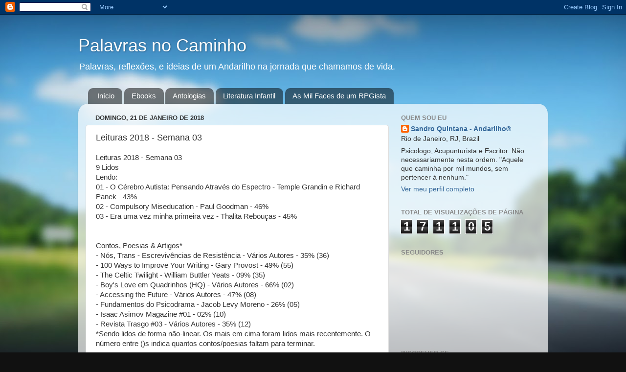

--- FILE ---
content_type: text/html; charset=UTF-8
request_url: http://andarilhor.blogspot.com/b/stats?style=WHITE_TRANSPARENT&timeRange=ALL_TIME&token=APq4FmCTrIaYvOvQ1_riWKdjvIIKM62RGng_NcrbLo7h05NTo_xUSpofP_KLXdmkmy7zhytfAPF6dB-8an_WAY9tCxIFHoEQ_w
body_size: 259
content:
{"total":171105,"sparklineOptions":{"backgroundColor":{"fillOpacity":0.1,"fill":"#ffffff"},"series":[{"areaOpacity":0.3,"color":"#fff"}]},"sparklineData":[[0,36],[1,23],[2,28],[3,26],[4,32],[5,26],[6,37],[7,40],[8,24],[9,66],[10,99],[11,11],[12,6],[13,42],[14,10],[15,7],[16,15],[17,27],[18,29],[19,18],[20,14],[21,9],[22,8],[23,12],[24,69],[25,13],[26,10],[27,16],[28,20],[29,42]],"nextTickMs":3600000}